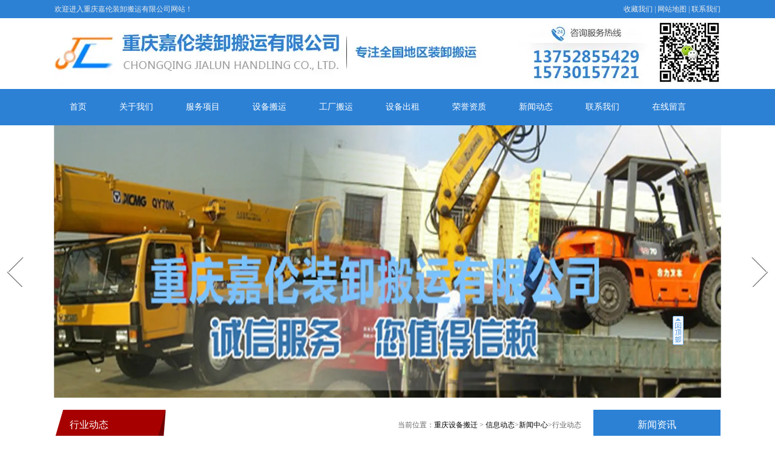

--- FILE ---
content_type: text/html; charset=utf-8
request_url: http://www.jialun88.com/content/139.html
body_size: 6900
content:

<!doctype html>
<html>
<head>
    <meta http-equiv="Content-Type" content="text/html; charset=utf-8" />
<title>在对厂房进行搬迁前和搬迁后分别应该做哪些事_重庆嘉伦装卸搬运有限公司</title>
<meta name="Keywords" content="重庆设备搬迁,设备搬运,重庆工厂设备搬迁" />
<meta name="Description" content="" />
<meta name="author" content="深圳市东方富海科技有限公司 fuhai360.com" />
<link href="//static2.fuhai360.com/global/common.css" rel="stylesheet" type="text/css" />

    
<link type="text/css" rel="stylesheet" href="//static2.fuhai360.com/n160707/style1.css">
<link type="text/css" rel="stylesheet" href="//static2.fuhai360.com/n160707/style.css?ver=1">

<link type="text/css" rel="stylesheet" href="//static2.fuhai360.com/n160707/nivo-slider.css">
<script type="text/javascript" src="//static2.fuhai360.com/global/js/jquery.min.js"></script>
<script src="//static2.fuhai360.com/global/js/jquery.sliders.js" type="text/javascript"></script>
<script src="//static2.fuhai360.com/global/js/jcarousellite.js" type="text/javascript"></script>
<script src="//static2.fuhai360.com/global/js/imgscroll.js" type="text/javascript"></script>
<script src="//static2.fuhai360.com/n160707/js/jquery.nivo.slider.pack.js" type="text/javascript"></script>
<script src="//static2.fuhai360.com/n160707/js/jquery.SuperSlide.2.1.1.js" type="text/javascript"></script>
<style type="text/css">.top{background-color:#2c81d5;}.nav{background-color:#2c81d5;}a.searchBtn{margin-right:10px;width:30px;height:30px;display:block;float:left;background:#2c81d5 url(http://static2.fuhai360.com/n160707/images/s.png) no-repeat center;}.case_tab li.on a{border-top:2px solid #2c81d5;}.prNav_h{background-color:#2C81D5;}.prNav_c{border:1px solid #2C81D5;}.showTab li.on a{color:#2C81D5;}a.showMore{background-color:#2C81D5;}.addver{background-color:#2C81D5;}.footer{background-color:#2C81D5;}.boxHead{background-color:#2C81D5;}.prNav_c li a{background:#2C81D5 url(http://static2.fuhai360.com/n160707/images/liBg2.png) 10px center no-repeat;}.box_h span{color:#2C81D5;border-bottom:1px solid #2C81D5;}.caseInner li span{border:1px solid #2C81D5;color:#2C81D5;}.caseInner li h2{color:#2C81D5;}.index_add{overflow:hidden;}.index_add img{float:left;width:40%;margin-right:12px;}.preview img{max-width:100%;}ul.prolist li img{height:auto;width:100%;}.showCon li img{height:280px;}.news{background:none;}.newsbox{width:540px;}.nivoSlider img{height:450px !important;}.addvanCon img{max-width:100%;}.new_pro h3{width:390px;margin:35px auto 60px auto;border-bottom:1px solid #ccc;text-align:center;height:25px;}.new_pro h3 span{line-height:50px;display:block;height:50px;font-size:36px;background-color:#fff;width:170px;margin:0 auto;font-weight:normal;color:#323232;}.new_pro ul li img{display:block;margin:0 auto;width:100%;}.new_pro ul li span{display:block;text-align:center;line-height:30px;font-size:16px;height:30px;overflow:hidden;}.new_pro ul li{float:left;height:192px;width:196px;margin-right:24px;}ul.prolist li{width:270px;}ul.newslist li img{display:none;}ul.newslist li{width:auto;float:none;text-align:left;}.showCon li span{background-color:#fff;color:#2C81D5;}ul.prolist li span{background-color:#fff;color:#2C81D5;}.news_c{padding-left:0;height:auto;background:none;}.desc_info h3{color:#2C81D5;font-size:14px;font-weight:normal;}</style>


</head>
<body>
    <div class="top">
    <div class="container">
        欢迎进入重庆嘉伦装卸搬运有限公司网站！<div class="tel fr"><a href="/">收藏我们</a>&nbsp;|&nbsp;<a href="http://www.jialun88.com/sitemap.xml">网站地图</a>&nbsp;|&nbsp;<a href="http://www.jialun88.com/contact.html">联系我们</a></div>
    </div>
</div>
<div class="log">
    <div class="container">
        <a href="/">
            <img src="http://img01.fuhai360.com/jialun88/201708/201708071431150758.jpg" class="logo" /></a>
    </div>
</div>
<div class="nav">
    <div class="container">
        <ul>
            
            <li><a href="/" >首页</a></li>
            
            <li><a href="/about.html" >关于我们</a></li>
            
            <li><a href="/product.html" >服务项目</a></li>
            
            <li><a href="/product-1052.html" >设备搬运</a></li>
            
            <li><a href="/product-1051.html" >工厂搬运</a></li>
            
            <li><a href="/product-1065.html" >设备出租</a></li>
            
            <li><a href="/product-1068.html" >荣誉资质</a></li>
            
            <li><a href="/article.html" >新闻动态</a></li>
            
            <li><a href="/contact.html" >联系我们</a></li>
            
            <li><a href="/zxly.html" >在线留言</a></li>
            
        </ul>
    </div>
</div>
<script type="text/javascript">
    var path = window.location.pathname;
    for (i = 0; i < $(".nav li").length; i++) {
        var liUrl = $(".nav li").eq(i).find("a").attr("href");
        if (liUrl == path) {
            $(".nav li").eq(i).addClass("current").siblings().removeClass("current");
        }
    }
</script>
<!--banner-->


<div id="slider-wrapper">
  <div id="slider" class="nivoSlider">
    <a href='' title=''><img src="http://img01.fuhai360.com/jialun88/201708/201708141820099332.jpg" alt=""   /></a>
  </div>
</div>
    <script type="text/javascript">
        $('#slider').nivoSlider();
    </script>
    <div class="innerpage">
        <div class="container">
            <div class="pager  fl">
                <div class="tips">
                    <div class="curent_page">
                       行业动态
                    </div>
                    当前位置：<a href="/">重庆设备搬迁</a> &gt; 
		<a href="/article.html">信息动态</a>&gt;<a href="/article-1042.html">新闻中心</a>&gt;行业动态
                </div>
                <div class="list_pr">
                    <h3 class="ar_h">在对厂房进行搬迁前和搬迁后分别应该做哪些事</h3>
                    <h6 class="ar_info">文章出处：<a href='http://www.jialun88.com' target='_blank'>www.jialun88.com</a>&nbsp&nbsp|&nbsp&nbsp发布时间：2020/4/17 16:11:54&nbsp&nbsp|&nbsp&nbsp浏览次数：24</h6>
                    <div class="text_c">
                        &nbsp;<span style="line-height:2;font-family:Microsoft YaHei;font-size:14px;">&nbsp;&nbsp; 有关厂房搬迁，以前开展过数次诠释，包含包装制品的挑选、物件的梳理、机器设备的起吊、路线的整体规划这些。这种详细介绍仅限于厂房搬迁的事中，而厂房搬迁还包含事先和过后。事先和过后应当做些哪些？</span><br />
<span style="line-height:2;font-family:Microsoft YaHei;font-size:14px;">&nbsp;&nbsp;&nbsp; 工厂搬迁之前事务：</span><br />
<span style="line-height:2;font-family:Microsoft YaHei;font-size:14px;">&nbsp;&nbsp;&nbsp; 寻址。在工厂正式进行搬迁之前的至少半年时间，厂方就应该已经确定了将要搬往的地点。搬迁的地址既要满足工厂生产的需要，比如厂房的大小、规模等等，也要基本满足工厂未来发展的需要。</span><br />
<span style="line-height:2;font-family:Microsoft YaHei;font-size:14px;">&nbsp;&nbsp;&nbsp; 通知。在工厂正式搬迁至少一个月前，厂方就应该向供应商、客户以及员工进行通知。让员工做好转移到新工厂的准备，让供应商和客户，都能够提前应对地址的变化，在经营上进行调整。</span><br />
<span style="line-height:2;font-family:Microsoft YaHei;font-size:14px;">&nbsp;&nbsp;&nbsp; 统计。在工厂正式搬迁前至少两周，厂方就应该做好统计工作。包括设备数量的统计、待搬运物资的统计等等，这些统计数据将会搬运工作提供方便。</span><br />
<span style="line-height:2;font-family:Microsoft YaHei;font-size:14px;">&nbsp;&nbsp;&nbsp; 工厂搬迁后的事务：</span><br />
<span style="line-height:2;font-family:Microsoft YaHei;font-size:14px;">&nbsp;&nbsp;&nbsp; 核对。在工厂搬迁完毕之后，再一次对工厂的物资进行数据统计，并且与原工厂的数据进行比对，查验是否存在遗失、遗漏的物资。</span><br />
<span style="line-height:2;font-family:Microsoft YaHei;font-size:14px;">&nbsp;&nbsp;&nbsp; 调研。在工厂搬迁搬迁完毕之后，厂方至少需要对全工厂范围内进行一次调研。调研的内容应该包括员工的满意度、车间生产情况、员工生活方便程度等等。调研的目的在于寻找到搬迁之后导致的困难点。</span>
                    </div>
                    <div class="pre_c">
                        <div class="share">
                            <!-- JiaThis Button BEGIN -->
                            <span>分享到：</span>
                            <div class="jiathis_style">
                                <a class="jiathis_button_qzone"></a>
                                <a class="jiathis_button_tsina"></a>
                                <a class="jiathis_button_tqq"></a>
                                <a class="jiathis_button_weixin"></a>
                                <a class="jiathis_button_renren"></a>
                                <a href="http://www.jiathis.com/share" class="jiathis jiathis_txt jtico jtico_jiathis" target="_blank"></a>
                                <a class="jiathis_counter_style"></a>
                            </div>
                            <script type="text/javascript" src="http://v3.jiathis.com/code/jia.js" charset="utf-8"></script>
                            <!-- JiaThis Button END -->
                            <p>【<a href="javascript:window.print()">打印此页</a>】【<a href="javascript:self.close()">关闭</a>】</p>
                        </div>
                        <div class="p_n">
                            <span class="prevrecord">上一条：<a href="/content/140.html">
                                我们在对工厂的生产线进行搬迁得时候需要注意哪些问题</a></span>

                            <span class="prevrecord">下一条：<a href="/content/138.html">
                                通常在如下三种设备搬运场景中，往往需要对厂方部分进行拆除</a></span>
                        </div>

                    </div>
                    
                    <div class="box relevant">
                        <h3 class="title"><strong>相关产品</strong></h3>
                        <ul class="rel_content">
                            
                            <li class="rel_pro">
                                <a href="/item/8.html">
                                    <img src="http://img01.fuhai360.com/jialun88/201707/201707281105368013.jpg" alt="电压设备搬运" />
                                    <span>电压设备搬运</span></a>
                            </li>
                            
                            <li class="rel_pro">
                                <a href="/item/10.html">
                                    <img src="http://img01.fuhai360.com/jialun88/201707/201707281109439009.jpg" alt="大型机电设备搬运" />
                                    <span>大型机电设备搬运</span></a>
                            </li>
                            
                            <li class="rel_pro">
                                <a href="/item/74.html">
                                    <img src="http://img01.fuhai360.com/jialun88/201709/201709280949173002.jpg" alt="大型设备搬运" />
                                    <span>大型设备搬运</span></a>
                            </li>
                            
                            <li class="rel_pro">
                                <a href="/item/79.html">
                                    <img src="http://img01.fuhai360.com/jialun88/201909/201909161452139744.jpg" alt="重庆大型设备搬运" />
                                    <span>重庆大型设备搬运</span></a>
                            </li>
                            
                            <div style="clear: both"></div>
                        </ul>
                    </div>
                    
                    <div class="relevant box">
                        <h3 class="title"><strong>相关文章</strong></h3>
                        <ul class="rel_content">
                            
                            <li><span>2019-08-26</span><a href="/content/86.html" title="在无尘室设备搬运方面重庆设备搬迁有着自己的优势">在无尘室设备搬运方面重庆设备搬迁有着自己的优势</a></li>
                            
                            <li><span>2019-07-25</span><a href="/content/68.html" title="重庆设备搬迁公司谈如何提高设备搬运的效率？">重庆设备搬迁公司谈如何提高设备搬运的效率？</a></li>
                            
                            <li><span>2018-02-27</span><a href="/content/46.html" title="重庆设备搬迁费用的估算方法">重庆设备搬迁费用的估算方法</a></li>
                            
                            <li><span>2017-11-27</span><a href="/content/36.html" title="重庆设备搬迁公司如何提高设备搬运的精度操作的">重庆设备搬迁公司如何提高设备搬运的精度操作的</a></li>
                            
                            <li><span>2017-10-13</span><a href="/content/25.html" title="重庆设备搬迁设备移位方案的制定">重庆设备搬迁设备移位方案的制定</a></li>
                            
                            <div style="clear: both"></div>
                        </ul>
                    </div>
                    
                </div>
            </div>
            <div class="pagel fr">
                <!--新闻分类-->
                <div class="treeNav">
                    <div class="boxHead">
                        新闻资讯
                    </div>
                    <div class="navCon">
                        <ul>
                    <li><a href='/article-1044.html'>合作伙伴</a><ul class='subTree'></ul></li> <li><a href='/article-1042.html'>新闻中心</a><ul class='subTree'> <li><a href='/article-1001.html'>公司动态</a><ul class='subTree'></ul></li> <li><a href='/article-1002.html'>行业动态</a><ul class='subTree'></ul></li></ul></li> <li><a href='/article-1043.html'>工程案例</a><ul class='subTree'> <li><a href='/article-1045.html'>事企单位工程案例</a><ul class='subTree'></ul></li> <li><a href='/article-1046.html'>政府单位工程案例</a><ul class='subTree'></ul></li> <li><a href='/article-1047.html'>银行金融工程案例</a><ul class='subTree'></ul></li> <li><a href='/article-1048.html'>医疗机构工程案例</a><ul class='subTree'></ul></li> <li><a href='/article-1049.html'>学校教育工程案例</a><ul class='subTree'></ul></li> <li><a href='/article-1050.html'>酒店服务工程案例</a><ul class='subTree'></ul></li></ul></li>
                        </ul>
                    </div>
                </div>
                <!--联系我们-->
                
                <!--推荐产品-->
                <div class ="prHot">
                    <div class ="boxHead">
                        工厂搬迁
                    </div>
                    <div class ="prHot_c">
                        <ul>
                            <li><a href='/item/84.html'><img src='http://img01.fuhai360.com/jialun88/202005/202005081812320105.jpg'/><span>重庆厂房搬迁公司</span></a></li> <li><a href='/item/81.html'><img src='http://img01.fuhai360.com/jialun88/202005/202005081805201980.jpg'/><span>重庆工厂搬迁</span></a></li> <li><a href='/item/76.html'><img src='http://img01.fuhai360.com/jialun88/201809/201809121512129694.jpg'/><span>重庆设备吊装</span></a></li> <li><a href='/item/74.html'><img src='http://img01.fuhai360.com/jialun88/201709/201709280949173002.jpg'/><span>大型设备搬运</span></a></li> <li><a href='/item/72.html'><img src='http://img01.fuhai360.com/jialun88/201708/201708071906573415.jpg'/><span>冲床机械厂整厂搬迁</span></a></li> <li><a href='/item/71.html'><img src='http://img01.fuhai360.com/jialun88/201708/201708071905594597.jpg'/><span>油压机厂房搬迁</span></a></li>
                        </ul>
                    </div>
                </div>
                <!--人气排行-->
                <div class ="hotNews">
                    <div class ="boxHead">
                        新闻资讯
                    </div>
                    <div class ="hotNews_c">
                        <ul>
                             <li><i></i><a href='/content/482.html'>设备搬运需整合吊装、运输、安装调试等环节</a><span>01-20</span></li> <li><i></i><a href='/content/481.html'>在吊装过程中,如何避免出现事故或者损失减小</a><span>01-13</span></li> <li><i></i><a href='/content/480.html'>整体搬迁与分阶段搬迁哪个更省钱</a><span>01-06</span></li> <li><i></i><a href='/content/479.html'>整体搬迁与分阶段搬迁哪个更有效率</a><span>12-30</span></li> <li><i></i><a href='/content/478.html'>设备搬迁公司如何选择,有哪些注意事项</a><span>12-23</span></li> <li><i></i><a href='/content/477.html'>厂房搬迁的费用是多少费用,一般会提供哪些</a><span>12-16</span></li> <li><i></i><a href='/content/476.html'>搬迁前：精准排查与方案筹备，筑牢合规基础</a><span>12-09</span></li> <li><i></i><a href='/content/475.html'>在技术方面,有哪些安全措施可以采取</a><span>12-02</span></li> <li><i></i><a href='/content/474.html'>设备搬迁中有哪些常见的风险和挑战</a><span>11-25</span></li> <li><i></i><a href='/content/473.html'>设备吊装作业中需要注意的安全问题有哪些</a><span>11-18</span></li>
                        </ul>
                    </div>
                </div>
            </div>
            <div class="clear"></div>
        </div>
    </div>
    <!--低部开始-->
<!--底部快速链接-->
<div class="qlink">
    <div class="container">
       <ul>
	<h2>
		产品中心
	</h2>
	<li>
		<a href="product-1051.html">工厂搬迁</a> 
	</li>
	<li>
		<a href="product-1054.html">大件转运</a> 
	</li>
	<li>
		<a href="product-1056.html">机具出租</a> 
	</li>
	<li>
		<a href="product-1065.html">设备出租</a> 
	</li>
	<li>
		<a href="product-1066.html">设备翻新</a> 
	</li>
</ul>
<ul>
	<h2>
		工程案例
	</h2>
	<li>
		<a href="item/68.html" target="_blank">大件搬运案例</a> 
	</li>
	<li>
		<a href="item/65.html" target="_blank">工厂搬运案例</a> 
	</li>
	<li>
		<a href="item/11.html" target="_blank">设备搬运案例</a> 
	</li>
</ul>
<ul>
	<h2>
		走进嘉伦
	</h2>
	<li>
		<a href="about.html">公司简介</a> 
	</li>
	<li>
		<a href="product-1068.html">荣誉证书</a> 
	</li>
</ul>
<ul>
	<h2>
		新闻中心
	</h2>
	<li>
		<a href="article.html">公司新闻</a> 
	</li>
</ul>
<p>
	<br />
</p>
<ul>
	<li>
		<a href="article.html">行业新闻</a> 
	</li>
</ul>
<div class="weixin">
	<img src="http://img01.fuhai360.com/jialun88/201708/201708021303578084.jpg" width="200" height="200" title="" align="" alt="" /> <span>扫描二维码</span> 
</div>
    </div>
</div>
<!--友情链接-->
<div class="flink">
    <div class="container">
        <b class="title">友情链接:</b><br />
<span style="font-size:16px;"></span>
    </div>
</div>
<div class="footer">
    <div class="container">
        <div class="footer_nav">	<span style="display:none;"></span><a href="/"><span style="color:#ffffff;">首页</span></a><span style="color:#ffffff;"> 丨</span><a href="/"><span style="color:#ffffff;">网站主页</span></a><span style="color:#ffffff;"> 丨</span><a href="/" target="_blank"><span style="color:#ffffff;">关于我们</span></a><span style="color:#ffffff;"> 丨</span><a href="/" target="_blank"><span style="color:#ffffff;">企业文化</span></a><span style="color:#ffffff;">丨 </span><a href="/" target="_blank"><span style="color:#ffffff;">新闻动态</span></a><span style="color:#ffffff;">丨 </span><a href="/" target="_blank"><span style="color:#ffffff;">联系我们</span></a> </div><div class="footer_line"></div><p>	<span style="color:#333333;"><span style="color:#ffffff;font-size:14px;">联系人</span><span style="color:#ffffff;">：</span></span><span style="line-height:25px;font-family:瀹嬩綋, Arial, Helvetica, sans-serif;white-space:normal;color:#ffffff;font-size:14px;">何老师</span> </p><p>	<span style="line-height:25px;font-family:瀹嬩綋, Arial, Helvetica, sans-serif;white-space:normal;color:#333333;font-size:14px;"><span style="color:#ffffff;">联系电话：</span><span style="font-family:瀹嬩綋, Arial, Helvetica, sans-serif;white-space:normal;color:#ffffff;font-size:14px;">13752855429 &nbsp;15730157721 &nbsp;</span></span> </p><p>	<span style="font-family:瀹嬩綋, Arial, Helvetica, sans-serif;color:#333333;"><span style="line-height:25px;font-size:14px;"><span style="color:#ffffff;">电子邮箱：</span><span style="line-height:25px;font-family:瀹嬩綋, Arial, Helvetica, sans-serif;white-space:normal;color:#ffffff;font-size:14px;">1666597692@qq.com</span></span></span> </p><p>	<span style="color:#333333;"><span style="color:#ffffff;font-size:14px;">联系地址</span><span style="color:#ffffff;">：</span></span><span style="line-height:25px;font-family:瀹嬩綋, Arial, Helvetica, sans-serif;white-space:normal;color:#ffffff;font-size:14px;">重庆市九龙坡区含谷镇鑫源路9号</span> </p><p>	<span style="line-height:25px;font-family:瀹嬩綋, Arial, Helvetica, sans-serif;white-space:normal;color:#337fe5;font-size:14px;"><span style="color:#ffffff;">技术支持：</span><a href="http://www.zhuoguang.net/" target="_blank"><span style="color:#ffffff;">重庆卓光科技</span></a></span> 备案号：<a href="http://beian.miit.gov.cn" target="_blank">渝ICP备14003219号</a></p><p>	<span style="color:#333333;"><span style="color:#ffffff;font-size:14px;">热门搜索</span><span style="color:#ffffff;"><span style="color:#337fe5;"><span style="color:#ffffff;">：</span><a href="product-1051.html" target="_blank"><span style="color:#ffffff;">重庆厂房搬运</span></a><span style="color:#ffffff;"> &nbsp;</span><a href="product-1054.html" target="_blank"><span style="color:#ffffff;">重庆厂房设备搬迁</span></a><span style="color:#ffffff;"> &nbsp; </span><a href="product-1054.html" target="_blank"><span style="color:#ffffff;">重庆设备搬迁</span></a><span style="color:#ffffff;"> &nbsp;</span><a href="product-1052.html" target="_blank"><span style="color:#ffffff;">重</span><span style="color:#ffffff;">庆大型</span></a></span><span style="color:#337fe5;"><a href="product-1052.html" target="_blank"><span style="color:#ffffff;">工厂搬迁</span></a><span style="color:#ffffff;"> &nbsp;</span><a href="product-1052.html" target="_blank"><span style="color:#ffffff;">重庆</span></a></span><a href="product-1052.html" target="_blank"><span style="color:#ffffff;">设备吊装</span></a></span></span><span style="display:none;"></span> </p><iframe height="90" src="http://wljg.scjgj.cq.gov.cn/ztgsgl/WebMonitor/GUILayer/eImgMana/gshdimg.aspx?sfdm=120161215121043500195 " frameborder="0" width="90" allowtransparency="" scrolling="no">	<meta name="baidu-site-verification" content="jE1dnpRLWu" /></iframe><meta name="baidu-site-verification" content="pctV8iIswn" /><meta name="baidu-site-verification" content="4gxkz4LyKQ" />
        <div class="clear"></div>
    </div>
</div>

<div class="goTop"></div>
<script type="text/javascript">
    //搜索
    $(".search input").focus(function () {
        $(this).addClass("focus");
        if ($(this).attr("value") == '请输入关键词搜索') {
            $(this).attr("value", "")
        } else {
            $(this).addClass("hasContent");
        }
    }).blur(function () {
        $(this).removeClass("focus");
        if ($(this).attr("value") == '') {
            $(this).attr("value", "请输入关键词搜索");
            $(this).removeClass("hasContent");
        } else {
            $(this).addClass("hasContent");
            $("a.searchBtn").attr("href", "/product.html?key=" + $(this).attr("value"))
        }
    })
    //首页案例

    $(".case_tab li").eq(0).addClass("on");
    $(".caseInner li span").html($(".case_tab li.on a").html());
    $(".case_tab li").mouseover(function () {
        var _ind = $(this).index();
        $(this).addClass("on").siblings().removeClass("on");
        $(".caseInner li span").html($(".case_tab li.on a").html());
    })

    //产品展示（多层）
    $(".showTab li").eq(0).addClass("on");
    $(".showCon ul").eq(0).show();
    $(".showTab li").mouseover(function () {
        var _ind = $(this).index();
        $(this).addClass("on").siblings().removeClass("on");
        $(".showCon ul").eq(_ind).show().siblings("ul").hide();
    })

    //回到顶部
    $(".goTop").click(function () {
        $("html,body").animate({
            scrollTop: "0px"
        }, 800)
    });
    $(window).scroll(function (a) {

        if ($(this).scrollTop() > 260) {
            $(".goTop").fadeIn()
        } else {
            $(".goTop").fadeOut()
        }
    });
    //新闻编号
    var len = $(".hotNews_c li").length;
    for (var index = 0; index < len; index++) {
        idn = index + 1;
        $(".hotNews_c li").eq(index).find("i").html(idn);
    }
</script>

<script src="//static2.fuhai360.com/global/js/public.js" type="text/javascript"></script>

<script type="text/javascript">
    $(".jianzheng").imgscroll({			
        speed: 200,
        amount: 0,
        width: 5,					
        dir: "left"					
    });
  $(".jianzheng ul:first li").css({ position: "relative", overflow: "hidden", float: "left" });
</script>


<script type="text/javascript">
    $(".new_pro").imgscroll({			
        speed: 200,
        amount: 0,
        width: 5,					
        dir: "left"					
    });
  $(".new_pro ul:first li").css({ position: "relative", overflow: "hidden", float: "left" });
</script>
<script type="text/javascript">
(function(){
    var bp = document.createElement('script');
    var curProtocol = window.location.protocol.split(':')[0];
    if (curProtocol === 'https') {
        bp.src = 'https://zz.bdstatic.com/linksubmit/push.js';
    }
    else {
        bp.src = 'http://push.zhanzhang.baidu.com/push.js';
    }
    var s = document.getElementsByTagName("script")[0];
    s.parentNode.insertBefore(bp, s);
})();
</script>
</body>
</html>


--- FILE ---
content_type: text/css
request_url: http://static2.fuhai360.com/n160707/style.css?ver=1
body_size: 3488
content:
* {
    padding: 0;
    margin: 0;
}

a, a:visited, a:link {
    color: #000;
    text-decoration: none;
}

ul, ol, li {
    list-style-type: none;
}

.fl {
    float: left;
}

.fr {
    float: right;
}

.clear {
    clear: both;
}

body {
    font-size: 14px;
    color: #666;
    overflow-x: hidden;
}

.content, .container {
    margin-left: auto;
    margin-right: auto;
    width: 1100px;
    font-family: microsoft yahei;
}

.top {
    line-height: 30px;
    background-color: #222;
    color: #ebebeb;
    font-size: 12px;
}

    .top a {
        color: #ebebeb;
    }

.log img {
    max-width: 100%;
}

.nav {
    height: 60px;
    line-height: 60px;
    background-color: #222;
    color: #fff;
}

    .nav li {
        display: inline-block;
        position: relative;
    }

        .nav li a {
            padding: 0 25px;
            color: #fff;
        }

        .nav li.current, .nav li:hover {
            background-color: #777;
        }
.nav li ul {
    position: absolute;
    width: 100%;
    left: 0;
    background: #222;
    z-index: 100;
    line-height: 36px;
    display: none;
}

.nav li ul li {
    display: block;
}

.nav li ul li a {
    padding: 0;
    text-align: center;
    display: block;
}

.nav li:hover ul {
    display: block;
}
.search {
    padding: 20px 0;
    overflow: hidden;
    line-height: 30px;
    color: #646464;
    font-size: 13px;
}

    .search input {
        height: 26px;
        line-height: 26px;
        color: #ccc;
        float: left;
    }

        .search input.hasContent, .search input.focus {
            color: #000;
        }

a.searchBtn {
    margin-right: 10px;
    width: 30px;
    height: 30px;
    display: block;
    float: left;
    background: #878787 url(images/s.png) no-repeat center;
}

.search a {
    color: #646464;
}

.imgText {
    padding: 10px 0;
}

    .imgText li {
        width: 215px;
        display: inline-block;
        overflow: hidden;
    }

        .imgText li img {
            width: 48px;
            height: 48px;
            float: left;
            padding-right: 10px;
        }


.case_h h3 {
    width: 390px;
    margin: 35px auto 60px auto;
    border-bottom: 1px solid #ccc;
    text-align: center;
    height: 25px;
}

    .case_h h3 span {
        line-height: 50px;
        display: block;
        height: 50px;
        font-size: 36px;
        background-color: #fff;
        width: 170px;
        margin: 0 auto;
        font-weight: normal;
        color: #323232;
    }

.case_tab {
    background-color: #e1e1e1;
    height: 78px;
}

    .case_tab li {
        line-height: 75px;
        font-size: 14px;
        float: left;
        width: 210px;
        text-align: center;
        border-right: 1px solid #ababab;
    }

        .case_tab li a {
            color: #646262;
            display: block;
            padding-top: 2px;
            font-size: 16px;
        }

        .case_tab li.on a {
            background: #fff url(images/tabli.png) bottom center no-repeat;
            color: #222;
            border-top: 2px solid #D00;
            font-size: 16px;
            font-weight: bold;
            line-height: 74px;
        }

.slideBox {
    width: 1600px;
    height: 660px;
    position: relative;
}
.tabInfo {
	position:absolute;
	height:110px;
	width:100%;
	background:url(images/shadow.png) no-repeat -310px center;
	z-index:1000;
}
.tempWrap {
    margin-left: -858px;
}

.caseInner {
    width: 1600px;
    overflow: hidden;
    position: relative;
    height: 660px;
}

    .caseInner li {
        width: 1100px;
        float: left;
        position: relative;
    }

        .caseInner li img {
            width: 100%;
            height: 565px;
        }

        .caseInner li div {
            padding: 30px 0;
            height: 50px;
        }

        .caseInner li span {
            display: block;
            border: 1px solid #C71D1D;
            width: 240px;
            padding: 10px 0;
            float: left;
            text-align: center;
            margin-right: 10px;
            font-size: 26px;
            color: #C71D1D;
        }

        .caseInner li h2 {
            font-size: 14px;
            color: #a50000;
            line-height: 20px;
            height: 20px;
            overflow: hidden;
        }

        .caseInner li p {
            font-size: 13px;
            height: 30px;
            line-height: 15px;
            overflow: hidden;
            color: #646464;
        }

            .caseInner li p a {
                color: #a50000;
            }

.product {
    padding: 20px 0;
    overflow: hidden;
}

.prNav {
    width: 220px;
}

.prNav_h {
    line-height: 50px;
    text-align: center;
    background-color: #a60000;
    color: #fff;
    font-size: 18px;
}

.prNav_c {
    padding: 10px 20px;
    border: 1px solid #a60000;
}

    .prNav_c li a {
        font-size: 15px;
        margin: 5px 0;
        border-radius: 8px;
        padding-left: 35px;
        color: #fff;
        display: block;
        height: 30px;
        line-height: 30px;
        overflow: hidden;
        background: #a60000 url(images/liBg2.png) 10px center no-repeat;
    }

ul.subPrnav li {
    padding-left: 15px;
}

.prNav_c li ul.subPrnav li a {
    background: url(images/liBg3.png) no-repeat left center;
    color: #646464;
    font-size: 13px;
    padding-left: 10px;
}

.tabShow {
    width: 860px;
    overflow: hidden;
}

.showTab {
    height: 48px;
    border-bottom: 2px solid #8B8B8B;
}

    .showTab ul {
        float: left;
    }

    .showTab li {
        line-height: 25px;
        display: inline-block;
        margin-right: 10px;
        border-right: 2px solid #A15C5C;
        padding-right: 10px;
        margin-top: 10px;
        font-size: 18px;
    }

        .showTab li.on a {
            color: #a60000;
        }

        .showTab li:last-child {
            border-right: none;
        }

a.showMore {
    float: right;
    margin-top: 25px;
    font-size: 12px;
    margin-right: 10px;
    background-color: #a60000;
    display: block;
    width: 40px;
    height: 20px;
    line-height: 20px;
    text-align: center;
    color: #fff;
    border-radius: 5px;
}

.showCon {
    padding: 20px 0;
}

    .showCon ul {
        display: none;
    }

    .showCon li {
        width: 270px;
        float: left;
        border: 1px solid #ccc;
        margin-right: 10px;
        margin-bottom: 40px;
        line-height: 0;
    }

        .showCon li img {
            width: 100%;
            height: 260px;
        }

        .showCon li span {
            background-color: #777;
            display: block;
            line-height: 35px;
            color: #fff;
            text-align: center;
        }
.vedio{
width:400px;
}
.vedio_c {
    line-height: 30px;
    text-align: center;
}

.prImg {
    width: 860px;
}

    .prImg img {
        width: 98%;
    }

.jianzheng {
    overflow: hidden;
    padding-bottom: 30px;
}

    .jianzheng li {
        width: 190px;
        float: left;
        margin: 10px;
    }

        .jianzheng li img {
            width: 190px;
            height: 100px;
            border: 1px solid #ccc;
        }

.addver {
    background-color: #9E0203;
    text-align: center;
    padding: 5px 0;
}

    .addver img {
        max-width: 100%;
    }

.addvan_h {
    text-align: center;
    padding: 30px;
}

.addvanCon img {
    width: 100%;
}

.box_h {
    height: 50px;
    line-height: 50px;
    border-bottom: 1px solid #ccc;
    margin-bottom: 10px;
}

.contact_c {
    padding: 10px 0;
}

.box_h span {
    display: block;
    float: left;
    padding-right: 10px;
    font-size: 24px;
    color: #810e06;
    text-indent: 10px;
    border-bottom: 1px solid #a60000;
}

.news {
    padding: 40px 0 23px 0;
    background: url(images/newconBg.png) no-repeat center top;
}

    .news .container {
        padding: 0 20px 0 20px;
        background-color: #fff;
    }

.newsbox {
    width: 675px;
}

.news_c {
    height: 170px;
    padding-left: 250px;
    background: url(images/newBg.png) no-repeat left top;
}

    .news_c li {
        height: 20px;
        border-bottom: 1px dashed #ccc;
        padding-left: 20px;
        background: url(images/liBg3.png) left center no-repeat;
        overflow: hidden;
        padding-bottom: 5px;
        margin-bottom: 5px;
    }

.contact {
    width: 675px;
    font-size: 16px;
    line-height: 30px;
}

.qlink {
    padding: 20px 0;
    overflow: hidden;
    background: #f7f7f7;
}

    .qlink ul {
        width: 220px;
        display: inline-block;
        margin-right: 15px;
        float: left;
    }

        .qlink ul h2 {
            font-weight: normal;
            border-bottom: 1px solid #ccc;
            font-size: 16px;
            padding: 10px 0;
            color: #000;
            margin-bottom: 7px;
        }

        .qlink ul li a {
            font-size: 13px;
            line-height: 24px;
            color: #777;
        }

.weixin {
    display: inline-block;
    width: 140px;
    text-align: center;
}

    .weixin img {
        width: 100%;
        height: 140px;
    }

.flink {
    background: #f7f7f7;
    padding: 20px 0;
    border-top: 1px solid #ccc;
    font-size: 12px;
}

b.title {
    font-size: 16px;
    margin-right: 14px;
    color: #000;
}

.flink a {
    color: #474747;
}

.footer {
    padding: 30px 0;
    text-align: center;
    background-color: #222;
    color: #fff;
}

    .footer a {
        color: #fff;
    }
/*内页*/
.pager {
    width: 870px;
}

.tips {
    height: 50px;
    margin-top: 20px;
    line-height: 50px;
    border-bottom: 2px solid #999;
    text-align: right;
    font-size: 12px;
}

.curent_page {
    text-align: left;
    height: 50px;
    color: #fff;
    padding-left: 15px;
    width: 185px;
    float: left;
    background: url(images/tit.png) left center no-repeat;
    overflow: hidden;
    text-indent: 10px;
    font-size: 16px;
}

.list_pr {
    padding: 10px;
    line-height: 24px;
}

ul.prolist li {
    width: 200px;
    float: left;
    margin: 10px 5px;
    line-height: 0;
}

    ul.prolist li img {
        width: 200px;
        height: 150px;
    }

    ul.prolist li span {
        display: block;
        text-align: center;
        height: 30px;
        overflow: hidden;
        background-color: #777;
        line-height: 30px;
        color: #fff;
    }

.pagel {
    width: 210px;
    margin-top: 20px;
}

.boxHead {
    line-height: 50px;
    background-color: #222;
    text-align: center;
    color: #fff;
    font-size: 16px;
}

.navCon {
    padding: 0 10px;
}

    .navCon li a {
        line-height: 30px;
        background: url(images/navli.png) left center no-repeat;
        padding-left: 15px;
        color: #5A5A5A;
    }

    .navCon li ul.subTree {
        padding: 0 10px;
        display: none;
    }

    .navCon li:hover ul.subTree {
        display: block;
    }

    .navCon li ul.subTree li a {
        background: url(images/xjt.png) left center no-repeat;
    }

.context {
    line-height: 24px;
    font-size: 12px;
    padding: 10px;
}

    .context img {
        max-width: 100%;
    }

.prHot_c li {
    width: 60px;
    display: inline-block;
    margin: 5px 2px;
    text-align: center;
}

    .prHot_c li img {
        width: 65px;
        height: 60px;
    }

    .prHot_c li span {
        height: 15px;
        display: block;
        line-height: 15px;
        overflow: hidden;
        font-size: 12px;
        color: #939393;
    }

.hotNews_c li {
    font-size: 12px;
    overflow: hidden;
    height: 30px;
    line-height: 30px;
}

    .hotNews_c li a {
        line-height: 30px;
        height: 30px;
        width: 150px;
        float: left;
        overflow: hidden;
    }

    .hotNews_c li i {
        line-height: 15px;
        text-align: center;
        font-style: normal;
        width: 15px;
        height: 15px;
        display: block;
        float: left;
        background-color: #1389d7;
        margin: 8px 5px 0 0;
        color: #fff;
    }

    .hotNews_c li:first-child i {
        background-color: #9d0500;
    }

.pr_desc {
    overflow: hidden;
    margin-bottom: 20px;
}

.imgs {
    width: 450px;
    overflow: hidden;
}

.preview img {
    width: 450px;
}

span.prev2 {
    height: 50px;
    width: 20px;
    display: block;
    float: left;
    line-height: 50px;
    text-align: center;
    font-family: monospace;
    background-color: #ccc;
    cursor: pointer;
}

span.next2 {
    height: 50px;
    width: 20px;
    display: block;
    float: left;
    line-height: 50px;
    text-align: center;
    font-family: monospace;
    background-color: #ccc;
    cursor: pointer;
}

.photoes_c {
    height: 50px;
    width: 400px;
    overflow: hidden;
    float: left;
    margin: 0 5px;
}

    .photoes_c li {
        float: left;
        width: 67px;
        height: 50px;
        margin: 0 2px;
    }

        .photoes_c li img {
            width: 100%;
            height: 100%;
        }

.desc_info {
    width: 360px;
    line-height: 24px;
    color: #222;
}

    .desc_info h3 {
        border-bottom: 1px dashed #888;
        line-height: 30px;
    }

.pr_tab {
    height: 35px;
    border-bottom: 1px solid #c60000;
}

    .pr_tab li {
        line-height: 34px;
        float: left;
        width: 120px;
        text-align: center;
        font-size: 14px;
        font-weight: bold;
        border-top: 1px solid #d7d7d7;
        border-left: 1px solid #d7d7d7;
        border-right: 1px solid #d7d7d7;
        background-color: #f3f3f3;
        cursor: pointer;
    }

        .pr_tab li.on {
            border-top: 1px solid #c60000;
            border-left: 1px solid #c60000;
            border-right: 1px solid #c60000;
            border-bottom: 1px solid #fff;
            background-color: transparent;
            color: #c60000;
        }

ul.newslist li {
    width: 400px;
    float: left;
    margin: 10px 12px;
    text-align: center;
}

    ul.newslist li img {
        width: 380px;
        height: 200px;
    }

    ul.newslist li h3 {
        font-size: 12px;
        height: 24px;
        overflow: hidden;
    }

h3.ar_h {
    border-bottom: 1px dashed #CCCCCC;
    color: #333;
    font-family: "宋体";
    font-size: 22px;
    line-height: 40px;
    padding-bottom: 10px;
    margin-bottom: 10px;
    text-align: center;
}

h6.ar_info {
    color: #BCBBBB;
    font-weight: normal;
    text-align: center;
}

    h6.ar_info a {
        color: #BCBBBB;
    }

.text_c img {
    max-width: 98%;
}

#dituContent img {
    max-width: inherit;
}

span.sprev {
    width: 242px;
    position: absolute;
    height: 565px;
    display: block;
    top: 111px;
    z-index: 10;
    cursor: pointer;
    background-color: #000;
    opacity: 0.6;
}

span.snext {
    cursor: pointer;
    width: 257px;
    position: absolute;
    height: 565px;
    display: block;
    top: 111px;
    z-index: 10;
    right: 0;
    background-color: #000;
    opacity: 0.6;
    border-right: 1px solid #fff;
}
/*改版*/
.xwzxs h3,.gcal h3 {
	width:390px;
	margin:35px auto 60px auto;
	border-bottom:1px solid #ccc;
	text-align:center;
	height:25px;
}
.xwzxs h3 span,.gcal h3 span {
	line-height:50px;
	display:block;
	height:50px;
	font-size:36px;
	background-color:#fff;
	width:170px;
	margin:0 auto;
	font-weight:normal;
	color:#323232;
}
.gcal li {
	width:346px;
	float:left;
	margin:10px;
}
.gcal li img {
	width:100%;
	height:260px;
	display:block;
}
.gcal li span {
	line-height:30px;
	text-align:center;
	display:block;
}
.gywm_img {
	width:530px;
	float:left;
}
.gywm {
	overflow:hidden;
	margin:30px auto 0;
	line-height:25px;
}
.xwzxs {
	overflow:hidden;
}
.xwzx {
	width:336px;
	float:left;
	margin:0px 15px;
}
.xwzx .first img {
	width:100%;
	display:block;
	height:180px;
}
.xwzx  li {
	height:20px;
	border-bottom:1px dashed #ccc;
	padding-left:20px;
	background:url(images/liBg3.png) left center no-repeat;
	overflow:hidden;
	padding-bottom:5px;
	margin-bottom:5px;
}.xwzx .first {
    height: auto;
    background-position-y: 185px;
}
.xwzx li b {
	float:right;
	font-weight:100;
	font-size:12px;
}



.interlink {
    background: #f7f7f7;
    padding: 20px 0;
    border-bottom: 1px solid #ccc;
    font-size: 12px;
}

.interlink__inner {
    width: 1100px;
    margin: auto;
    overflow: hidden;
}

.interlink__title {
    font-size: 16px;
    margin-right: 14px;
    color: #000;
    font-weight: bold;
    float: left;
}

.interlink__list {
    width: 1000px;
    float: left;
    padding-top: 2px;
}

.interlink__list a {
    color: #333;
    margin: 2px 11px;
    display: inline-block;
    position: relative;
}

.interlink__list a:after {content: "|";color: #333;position: absolute;right: -12px;}

.interlink__list a:last-child:after {content: "";}